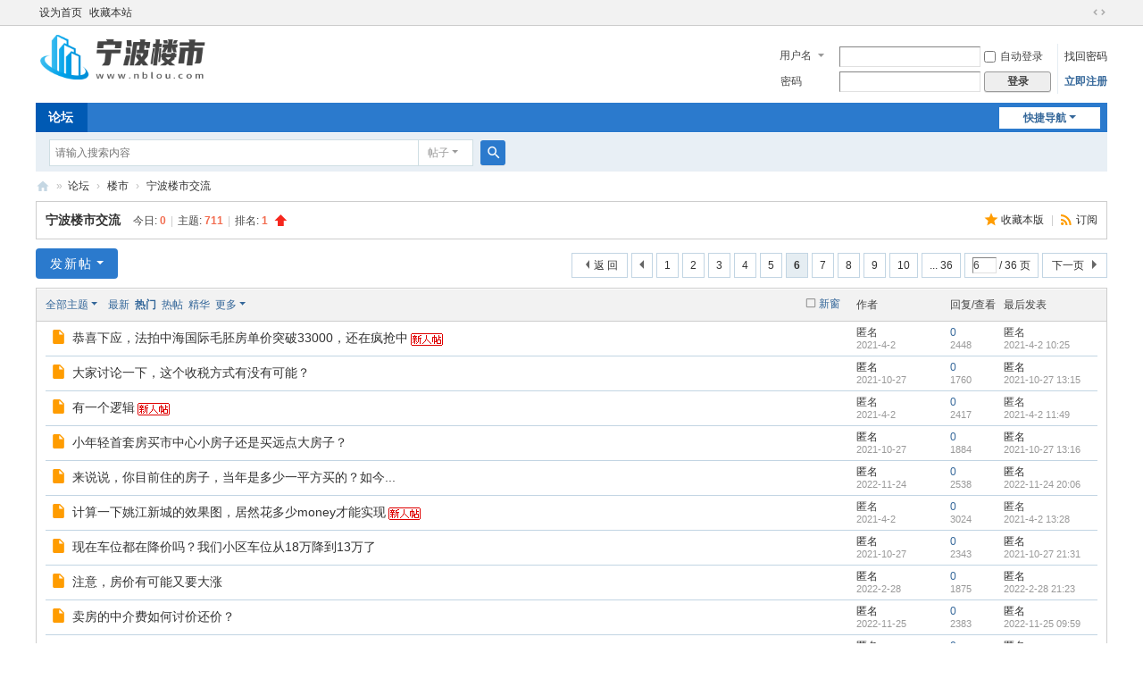

--- FILE ---
content_type: text/html; charset=utf-8
request_url: https://nblou.com/forum.php?mod=forumdisplay&fid=2&filter=heat&orderby=heats&page=6
body_size: 7414
content:
<!DOCTYPE html>
<html>
<head>
<meta charset="utf-8" />
<meta name="renderer" content="webkit" />
<meta http-equiv="X-UA-Compatible" content="IE=edge" />
<title>宁波楼市交流 - 第6页 -  宁波楼市论坛 -  Powered by Discuz!</title>

<meta name="keywords" content="宁波楼市交流" />
<meta name="description" content="宁波楼市交流 ,宁波楼市论坛" />
<meta name="generator" content="Discuz! X3.5" />
<meta name="author" content="Discuz! Team and Comsenz UI Team" />
<meta name="copyright" content="2001-2024 Discuz! Team." />
<meta name="MSSmartTagsPreventParsing" content="True" />
<meta http-equiv="MSThemeCompatible" content="Yes" />
<base href="https://nblou.com/" /><link rel="stylesheet" type="text/css" href="data/cache/style_1_common.css?bNx" /><link rel="stylesheet" type="text/css" href="data/cache/style_1_forum_forumdisplay.css?bNx" /><!--[if IE]><link rel="stylesheet" type="text/css" href="data/cache/style_1_iefix.css?bNx" /><![endif]--><script type="text/javascript">var STYLEID = '1', STATICURL = 'static/', IMGDIR = 'static/image/common', VERHASH = 'bNx', charset = 'utf-8', discuz_uid = '0', cookiepre = '0AKj_2132_', cookiedomain = '', cookiepath = '/', showusercard = '1', attackevasive = '0', disallowfloat = 'newthread', creditnotice = '1|威望|,2|金钱|,3|贡献|', defaultstyle = '', REPORTURL = 'aHR0cHM6Ly9uYmxvdS5jb20vZm9ydW0ucGhwP21vZD1mb3J1bWRpc3BsYXkmZmlkPTImZmlsdGVyPWhlYXQmb3JkZXJieT1oZWF0cyZwYWdlPTY=', SITEURL = 'https://nblou.com/', JSPATH = 'static/js/', CSSPATH = 'data/cache/style_', DYNAMICURL = '';</script>
<script src="static/js/common.js?bNx" type="text/javascript"></script>
<meta name="application-name" content="宁波楼市论坛" />
<meta name="msapplication-tooltip" content="宁波楼市论坛" />
<meta name="msapplication-task" content="name=门户;action-uri=https://nblou.com/portal.php;icon-uri=https://nblou.com/static/image/common/portal.ico" /><meta name="msapplication-task" content="name=论坛;action-uri=https://nblou.com/forum.php;icon-uri=https://nblou.com/static/image/common/bbs.ico" />
<meta name="msapplication-task" content="name=群组;action-uri=https://nblou.com/group.php;icon-uri=https://nblou.com/static/image/common/group.ico" /><meta name="msapplication-task" content="name=动态;action-uri=https://nblou.com/home.php;icon-uri=https://nblou.com/static/image/common/home.ico" /><link rel="archives" title="宁波楼市论坛" href="https://nblou.com/archiver/" />
<link rel="alternate" type="application/rss+xml" title="宁波楼市论坛 - 宁波楼市交流 - 第6页" href="https://nblou.com/forum.php?mod=rss&fid=2&amp;auth=0" />
<script src="static/js/forum.js?bNx" type="text/javascript"></script>
</head>

<body id="nv_forum" class="pg_forumdisplay" onkeydown="if(event.keyCode==27) return false;">
<div id="append_parent"></div><div id="ajaxwaitid"></div>
<div id="toptb" class="cl">
<div class="wp">
<div class="z"><a href="javascript:;"  onclick="setHomepage('https://nblou.com/');">设为首页</a><a href="https://nblou.com/"  onclick="addFavorite(this.href, '宁波楼市论坛');return false;">收藏本站</a></div>
<div class="y">
<a id="switchblind" href="javascript:;" onclick="toggleBlind(this)" title="开启辅助访问" class="switchblind"></a>
<a href="javascript:;" id="switchwidth" onclick="widthauto(this)" title="切换到宽版" class="switchwidth">切换到宽版</a>
</div>
</div>
</div>

<div id="hd">
<div class="wp">
<div class="hdc cl"><h2><a href="forum.php" title="宁波楼市论坛"><img src="http://www.nblou.com/static/image/common/logo.png" alt="宁波楼市论坛" border="0" /></a></h2><script src="static/js/logging.js?bNx" type="text/javascript"></script>
<form method="post" autocomplete="off" id="lsform" action="member.php?mod=logging&amp;action=login&amp;loginsubmit=yes&amp;infloat=yes&amp;lssubmit=yes" onsubmit="return lsSubmit();">
<div class="fastlg cl">
<span id="return_ls" style="display:none"></span>
<div class="y pns">
<table cellspacing="0" cellpadding="0">
<tr>
<td>
<span class="ftid">
<select name="fastloginfield" id="ls_fastloginfield" width="40">
<option value="username">用户名</option>
<option value="uid">UID</option>
<option value="email">Email</option>
</select>
</span>
<script type="text/javascript">simulateSelect('ls_fastloginfield')</script>
</td>
<td><input type="text" name="username" id="ls_username" autocomplete="off" class="px vm" /></td>
<td class="fastlg_l"><label for="ls_cookietime"><input type="checkbox" name="cookietime" id="ls_cookietime" class="pc" value="2592000" />自动登录</label></td>
<td>&nbsp;<a href="javascript:;" onclick="showWindow('login', 'member.php?mod=logging&action=login&viewlostpw=1')">找回密码</a></td>
</tr>
<tr>
<td><label for="ls_password" class="z psw_w">密码</label></td>
<td><input type="password" name="password" id="ls_password" class="px vm" autocomplete="off" /></td>
<td class="fastlg_l"><button type="submit" class="pn vm" style="width: 75px;"><em>登录</em></button></td>
<td>&nbsp;<a href="member.php?mod=register_nblou" class="xi2 xw1">立即注册</a></td>
</tr>
</table>
<input type="hidden" name="formhash" value="04d1feb0" />
<input type="hidden" name="quickforward" value="yes" />
<input type="hidden" name="handlekey" value="ls" />
</div>
</div>
</form>
</div>

<div id="nv">
<a href="javascript:;" id="qmenu" onmouseover="delayShow(this, function () {showMenu({'ctrlid':'qmenu','pos':'34!','ctrlclass':'a','duration':2});showForummenu(2);})">快捷导航</a>
<ul><li class="a" id="mn_forum" ><a href="forum.php" hidefocus="true" title="BBS"  >论坛<span>BBS</span></a></li></ul>
</div>
<div id="mu" class="cl">
</div><div id="scbar" class="cl">
<form id="scbar_form" method="post" autocomplete="off" onsubmit="searchFocus($('scbar_txt'))" action="search.php?searchsubmit=yes" target="_blank">
<input type="hidden" name="mod" id="scbar_mod" value="search" />
<input type="hidden" name="formhash" value="04d1feb0" />
<input type="hidden" name="srchtype" value="title" />
<input type="hidden" name="srhfid" value="2" />
<input type="hidden" name="srhlocality" value="forum::forumdisplay" />
<table cellspacing="0" cellpadding="0">
<tr>
<td class="scbar_icon_td"></td>
<td class="scbar_txt_td"><input type="text" name="srchtxt" id="scbar_txt" value="请输入搜索内容" autocomplete="off" x-webkit-speech speech /></td>
<td class="scbar_type_td"><a href="javascript:;" id="scbar_type" class="xg1 showmenu" onclick="showMenu(this.id)" hidefocus="true">搜索</a></td>
<td class="scbar_btn_td"><button type="submit" name="searchsubmit" id="scbar_btn" sc="1" class="pn pnc" value="true"><strong class="xi2">搜索</strong></button></td>
<td class="scbar_hot_td">
<div id="scbar_hot">
</div>
</td>
</tr>
</table>
</form>
</div>
<ul id="scbar_type_menu" class="p_pop" style="display: none;"><li><a href="javascript:;" rel="curforum" fid="2" >本版</a></li><li><a href="javascript:;" rel="forum" class="curtype">帖子</a></li><li><a href="javascript:;" rel="user">用户</a></li></ul>
<script type="text/javascript">
initSearchmenu('scbar', '');
</script>
</div>
</div>


<div id="wp" class="wp">
<style id="diy_style" type="text/css"></style>
<!--[diy=diynavtop]--><div id="diynavtop" class="area"></div><!--[/diy]-->
<div id="pt" class="bm cl">
<div class="z">
<a href="./" class="nvhm" title="首页">宁波楼市论坛</a><em>&raquo;</em><a href="forum.php">论坛</a> <em>&rsaquo;</em> <a href="forum.php?gid=1">楼市</a><em>&rsaquo;</em> <a href="forum-2-1.html">宁波楼市交流</a></div>
</div><div class="wp">
<!--[diy=diy1]--><div id="diy1" class="area"></div><!--[/diy]-->
</div>
<div class="boardnav">
<div id="ct" class="wp cl">

<div class="mn">
<div class="bm bml pbn">
<div class="bm_h cl">
<span class="y">
<a href="home.php?mod=spacecp&amp;ac=favorite&amp;type=forum&amp;id=2&amp;handlekey=favoriteforum&amp;formhash=04d1feb0" id="a_favorite" class="fa_fav" onclick="showWindow(this.id, this.href, 'get', 0);">收藏本版 <strong class="xi1" id="number_favorite"  style="display:none;">(<span id="number_favorite_num">0</span>)</strong></a><span class="pipe">|</span><a href="forum.php?mod=rss&amp;fid=2&amp;auth=0" class="fa_rss" target="_blank" title="RSS">订阅</a>
</span>
<h1 class="xs2">
<a href="forum-2-1.html">宁波楼市交流</a>
<span class="xs1 xw0 i">今日: <strong class="xi1">0</strong><span class="pipe">|</span>主题: <strong class="xi1">711</strong><span class="pipe">|</span>排名: <strong class="xi1" title="上次排名:1">1</strong><b class="ico_increase">&nbsp;</b></span></h1>
</div>
</div>



<div class="drag">
<!--[diy=diy4]--><div id="diy4" class="area"></div><!--[/diy]-->
</div>




<div id="pgt" class="bm bw0 pgs cl">
<span id="fd_page_top"><div class="pg"><a href="forum.php?mod=forumdisplay&fid=2&filter=heat&orderby=heats&amp;page=5" class="prev">&nbsp;&nbsp;</a><a href="forum.php?mod=forumdisplay&fid=2&filter=heat&orderby=heats&amp;page=1">1</a><a href="forum.php?mod=forumdisplay&fid=2&filter=heat&orderby=heats&amp;page=2">2</a><a href="forum.php?mod=forumdisplay&fid=2&filter=heat&orderby=heats&amp;page=3">3</a><a href="forum.php?mod=forumdisplay&fid=2&filter=heat&orderby=heats&amp;page=4">4</a><a href="forum.php?mod=forumdisplay&fid=2&filter=heat&orderby=heats&amp;page=5">5</a><strong>6</strong><a href="forum.php?mod=forumdisplay&fid=2&filter=heat&orderby=heats&amp;page=7">7</a><a href="forum.php?mod=forumdisplay&fid=2&filter=heat&orderby=heats&amp;page=8">8</a><a href="forum.php?mod=forumdisplay&fid=2&filter=heat&orderby=heats&amp;page=9">9</a><a href="forum.php?mod=forumdisplay&fid=2&filter=heat&orderby=heats&amp;page=10">10</a><a href="forum.php?mod=forumdisplay&fid=2&filter=heat&orderby=heats&amp;page=36" class="last">... 36</a><label><input type="text" name="custompage" class="px" size="2" title="输入页码，按回车快速跳转" value="6" onkeydown="if(event.keyCode==13) {window.location='forum.php?mod=forumdisplay&fid=2&filter=heat&orderby=heats&amp;page='+this.value;; doane(event);}" /><span title="共 36 页"> / 36 页</span></label><a href="forum.php?mod=forumdisplay&fid=2&filter=heat&orderby=heats&amp;page=7" class="nxt">下一页</a></div></span>
<span class="pgb y"  ><a href="forum.php">返&nbsp;回</a></span>
<a href="javascript:;" id="newspecial" onmouseover="$('newspecial').id = 'newspecialtmp';this.id = 'newspecial';showMenu({'ctrlid':this.id})" onclick="showWindow('newthread', 'forum.php?mod=post&action=newthread&fid=2')" title="发新帖" class="pgsbtn showmenu">发新帖</a></div>
<div id="threadlist" class="tl bm bmw">
<div class="th">
<table cellspacing="0" cellpadding="0">
<tr>
<th colspan="2">
<div class="tf">
<span id="atarget" onclick="setatarget(1)" class="y" title="在新窗口中打开帖子">新窗</span>
<a id="filter_special" href="javascript:;" class="showmenu xi2" onclick="showMenu(this.id)">全部主题</a>&nbsp;						
<a href="forum.php?mod=forumdisplay&amp;fid=2&amp;filter=lastpost&amp;orderby=lastpost" class="xi2">最新</a>&nbsp;
<a href="forum.php?mod=forumdisplay&amp;fid=2&amp;filter=heat&amp;orderby=heats" class="xi2 xw1">热门</a>&nbsp;
<a href="forum.php?mod=forumdisplay&amp;fid=2&amp;filter=hot" class="xi2">热帖</a>&nbsp;
<a href="forum.php?mod=forumdisplay&amp;fid=2&amp;filter=digest&amp;digest=1&orderby=heats" class="xi2">精华</a>&nbsp;
<a id="filter_dateline" href="javascript:;" class="showmenu xi2" onclick="showMenu(this.id)">更多</a>&nbsp;
<span id="clearstickthread" style="display: none;">
<span class="pipe">|</span>
<a href="javascript:;" onclick="clearStickThread()" class="xi2" title="显示置顶">显示置顶</a>
</span>
</div>
</th>
<td class="by">作者</td>
<td class="num">回复/查看</td>
<td class="by">最后发表</td>
</tr>
</table>
</div>
<div class="bm_c">
<script type="text/javascript">var lasttime = 1769052271;var listcolspan= '5';</script>
<div id="forumnew" style="display:none"></div>
<form method="post" autocomplete="off" name="moderate" id="moderate" action="forum.php?mod=topicadmin&amp;action=moderate&amp;fid=2&amp;infloat=yes&amp;nopost=yes">
<input type="hidden" name="formhash" value="04d1feb0" />
<input type="hidden" name="listextra" value="page%3D1" />
<table summary="forum_2" cellspacing="0" cellpadding="0" id="threadlisttableid">
<tbody id="separatorline" class="emptb"><tr><td class="icn"></td><th></th><td class="by"></td><td class="num"></td><td class="by"></td></tr></tbody>
<tbody id="normalthread_33">
<tr>
<td class="icn">
<a href="thread-33-1-1.html" title="有新回复 - 新窗口打开" target="_blank">
<i class="fico-thread fic6 fc-l"></i>
</a>
</td>
<th class="new">
<a href="javascript:;" id="content_33" class="showcontent y" title="更多操作" onclick="CONTENT_TID='33';CONTENT_ID='normalthread_33';showMenu({'ctrlid':this.id,'menuid':'content_menu'})"></a>
 <a href="thread-33-1-1.html" onclick="atarget(this)" class="s xst">恭喜下应，法拍中海国际毛胚房单价突破33000，还在疯抢中</a>
<img src="static/image/stamp/011.small.gif" alt="新人帖" class="vm" />
</th>
<td class="by">
<cite>
匿名</cite>
<em><span>2021-4-2</span></em>
</td>
<td class="num"><a href="thread-33-1-1.html" class="xi2">0</a><em>2448</em></td>
<td class="by">
<cite>匿名</cite>
<em><a href="forum.php?mod=redirect&tid=33&goto=lastpost#lastpost">2021-4-2 10:25</a></em>
</td>
</tr>
</tbody>
<tbody id="normalthread_545">
<tr>
<td class="icn">
<a href="thread-545-1-1.html" title="有新回复 - 新窗口打开" target="_blank">
<i class="fico-thread fic6 fc-l"></i>
</a>
</td>
<th class="new">
<a href="javascript:;" id="content_545" class="showcontent y" title="更多操作" onclick="CONTENT_TID='545';CONTENT_ID='normalthread_545';showMenu({'ctrlid':this.id,'menuid':'content_menu'})"></a>
 <a href="thread-545-1-1.html" onclick="atarget(this)" class="s xst">大家讨论一下，这个收税方式有没有可能？</a>
</th>
<td class="by">
<cite>
<a href="space-uid-10.html" c="1">匿名</a></cite>
<em><span>2021-10-27</span></em>
</td>
<td class="num"><a href="thread-545-1-1.html" class="xi2">0</a><em>1760</em></td>
<td class="by">
<cite><a href="space-username-%25E5%258C%25BF%25E5%2590%258D.html" c="1">匿名</a></cite>
<em><a href="forum.php?mod=redirect&tid=545&goto=lastpost#lastpost">2021-10-27 13:15</a></em>
</td>
</tr>
</tbody>
<tbody id="normalthread_34">
<tr>
<td class="icn">
<a href="thread-34-1-1.html" title="有新回复 - 新窗口打开" target="_blank">
<i class="fico-thread fic6 fc-l"></i>
</a>
</td>
<th class="new">
<a href="javascript:;" id="content_34" class="showcontent y" title="更多操作" onclick="CONTENT_TID='34';CONTENT_ID='normalthread_34';showMenu({'ctrlid':this.id,'menuid':'content_menu'})"></a>
 <a href="thread-34-1-1.html" onclick="atarget(this)" class="s xst">有一个逻辑</a>
<img src="static/image/stamp/011.small.gif" alt="新人帖" class="vm" />
</th>
<td class="by">
<cite>
匿名</cite>
<em><span>2021-4-2</span></em>
</td>
<td class="num"><a href="thread-34-1-1.html" class="xi2">0</a><em>2417</em></td>
<td class="by">
<cite>匿名</cite>
<em><a href="forum.php?mod=redirect&tid=34&goto=lastpost#lastpost">2021-4-2 11:49</a></em>
</td>
</tr>
</tbody>
<tbody id="normalthread_546">
<tr>
<td class="icn">
<a href="thread-546-1-1.html" title="有新回复 - 新窗口打开" target="_blank">
<i class="fico-thread fic6 fc-l"></i>
</a>
</td>
<th class="new">
<a href="javascript:;" id="content_546" class="showcontent y" title="更多操作" onclick="CONTENT_TID='546';CONTENT_ID='normalthread_546';showMenu({'ctrlid':this.id,'menuid':'content_menu'})"></a>
 <a href="thread-546-1-1.html" onclick="atarget(this)" class="s xst">小年轻首套房买市中心小房子还是买远点大房子？</a>
</th>
<td class="by">
<cite>
<a href="space-uid-10.html" c="1">匿名</a></cite>
<em><span>2021-10-27</span></em>
</td>
<td class="num"><a href="thread-546-1-1.html" class="xi2">0</a><em>1884</em></td>
<td class="by">
<cite><a href="space-username-%25E5%258C%25BF%25E5%2590%258D.html" c="1">匿名</a></cite>
<em><a href="forum.php?mod=redirect&tid=546&goto=lastpost#lastpost">2021-10-27 13:16</a></em>
</td>
</tr>
</tbody>
<tbody id="normalthread_1058">
<tr>
<td class="icn">
<a href="thread-1058-1-1.html" title="有新回复 - 新窗口打开" target="_blank">
<i class="fico-thread fic6 fc-l"></i>
</a>
</td>
<th class="new">
<a href="javascript:;" id="content_1058" class="showcontent y" title="更多操作" onclick="CONTENT_TID='1058';CONTENT_ID='normalthread_1058';showMenu({'ctrlid':this.id,'menuid':'content_menu'})"></a>
 <a href="thread-1058-1-1.html" onclick="atarget(this)" class="s xst">来说说，你目前住的房子，当年是多少一平方买的？如今...</a>
</th>
<td class="by">
<cite>
<a href="space-uid-10.html" c="1">匿名</a></cite>
<em><span>2022-11-24</span></em>
</td>
<td class="num"><a href="thread-1058-1-1.html" class="xi2">0</a><em>2538</em></td>
<td class="by">
<cite><a href="space-username-%25E5%258C%25BF%25E5%2590%258D.html" c="1">匿名</a></cite>
<em><a href="forum.php?mod=redirect&tid=1058&goto=lastpost#lastpost">2022-11-24 20:06</a></em>
</td>
</tr>
</tbody>
<tbody id="normalthread_35">
<tr>
<td class="icn">
<a href="thread-35-1-1.html" title="有新回复 - 新窗口打开" target="_blank">
<i class="fico-thread fic6 fc-l"></i>
</a>
</td>
<th class="new">
<a href="javascript:;" id="content_35" class="showcontent y" title="更多操作" onclick="CONTENT_TID='35';CONTENT_ID='normalthread_35';showMenu({'ctrlid':this.id,'menuid':'content_menu'})"></a>
 <a href="thread-35-1-1.html" onclick="atarget(this)" class="s xst">计算一下姚江新城的效果图，居然花多少money才能实现</a>
<img src="static/image/stamp/011.small.gif" alt="新人帖" class="vm" />
</th>
<td class="by">
<cite>
匿名</cite>
<em><span>2021-4-2</span></em>
</td>
<td class="num"><a href="thread-35-1-1.html" class="xi2">0</a><em>3024</em></td>
<td class="by">
<cite>匿名</cite>
<em><a href="forum.php?mod=redirect&tid=35&goto=lastpost#lastpost">2021-4-2 13:28</a></em>
</td>
</tr>
</tbody>
<tbody id="normalthread_547">
<tr>
<td class="icn">
<a href="thread-547-1-1.html" title="有新回复 - 新窗口打开" target="_blank">
<i class="fico-thread fic6 fc-l"></i>
</a>
</td>
<th class="new">
<a href="javascript:;" id="content_547" class="showcontent y" title="更多操作" onclick="CONTENT_TID='547';CONTENT_ID='normalthread_547';showMenu({'ctrlid':this.id,'menuid':'content_menu'})"></a>
 <a href="thread-547-1-1.html" onclick="atarget(this)" class="s xst">现在车位都在降价吗？我们小区车位从18万降到13万了</a>
</th>
<td class="by">
<cite>
<a href="space-uid-10.html" c="1">匿名</a></cite>
<em><span>2021-10-27</span></em>
</td>
<td class="num"><a href="thread-547-1-1.html" class="xi2">0</a><em>2343</em></td>
<td class="by">
<cite><a href="space-username-%25E5%258C%25BF%25E5%2590%258D.html" c="1">匿名</a></cite>
<em><a href="forum.php?mod=redirect&tid=547&goto=lastpost#lastpost">2021-10-27 21:31</a></em>
</td>
</tr>
</tbody>
<tbody id="normalthread_803">
<tr>
<td class="icn">
<a href="thread-803-1-1.html" title="有新回复 - 新窗口打开" target="_blank">
<i class="fico-thread fic6 fc-l"></i>
</a>
</td>
<th class="new">
<a href="javascript:;" id="content_803" class="showcontent y" title="更多操作" onclick="CONTENT_TID='803';CONTENT_ID='normalthread_803';showMenu({'ctrlid':this.id,'menuid':'content_menu'})"></a>
 <a href="thread-803-1-1.html" onclick="atarget(this)" class="s xst">注意，房价有可能又要大涨</a>
</th>
<td class="by">
<cite>
<a href="space-uid-10.html" c="1">匿名</a></cite>
<em><span>2022-2-28</span></em>
</td>
<td class="num"><a href="thread-803-1-1.html" class="xi2">0</a><em>1875</em></td>
<td class="by">
<cite><a href="space-username-%25E5%258C%25BF%25E5%2590%258D.html" c="1">匿名</a></cite>
<em><a href="forum.php?mod=redirect&tid=803&goto=lastpost#lastpost">2022-2-28 21:23</a></em>
</td>
</tr>
</tbody>
<tbody id="normalthread_1059">
<tr>
<td class="icn">
<a href="thread-1059-1-1.html" title="有新回复 - 新窗口打开" target="_blank">
<i class="fico-thread fic6 fc-l"></i>
</a>
</td>
<th class="new">
<a href="javascript:;" id="content_1059" class="showcontent y" title="更多操作" onclick="CONTENT_TID='1059';CONTENT_ID='normalthread_1059';showMenu({'ctrlid':this.id,'menuid':'content_menu'})"></a>
 <a href="thread-1059-1-1.html" onclick="atarget(this)" class="s xst">卖房的中介费如何讨价还价？</a>
</th>
<td class="by">
<cite>
<a href="space-uid-10.html" c="1">匿名</a></cite>
<em><span>2022-11-25</span></em>
</td>
<td class="num"><a href="thread-1059-1-1.html" class="xi2">0</a><em>2383</em></td>
<td class="by">
<cite><a href="space-username-%25E5%258C%25BF%25E5%2590%258D.html" c="1">匿名</a></cite>
<em><a href="forum.php?mod=redirect&tid=1059&goto=lastpost#lastpost">2022-11-25 09:59</a></em>
</td>
</tr>
</tbody>
<tbody id="normalthread_548">
<tr>
<td class="icn">
<a href="thread-548-1-1.html" title="有新回复 - 新窗口打开" target="_blank">
<i class="fico-thread fic6 fc-l"></i>
</a>
</td>
<th class="new">
<a href="javascript:;" id="content_548" class="showcontent y" title="更多操作" onclick="CONTENT_TID='548';CONTENT_ID='normalthread_548';showMenu({'ctrlid':this.id,'menuid':'content_menu'})"></a>
 <a href="thread-548-1-1.html" onclick="atarget(this)" class="s xst">买完期房格外焦虑，大家有跟我一样的吗？不敢换工作，...</a>
</th>
<td class="by">
<cite>
<a href="space-uid-10.html" c="1">匿名</a></cite>
<em><span>2021-10-27</span></em>
</td>
<td class="num"><a href="thread-548-1-1.html" class="xi2">0</a><em>1788</em></td>
<td class="by">
<cite><a href="space-username-%25E5%258C%25BF%25E5%2590%258D.html" c="1">匿名</a></cite>
<em><a href="forum.php?mod=redirect&tid=548&goto=lastpost#lastpost">2021-10-27 21:32</a></em>
</td>
</tr>
</tbody>
<tbody id="normalthread_804">
<tr>
<td class="icn">
<a href="thread-804-1-1.html" title="有新回复 - 新窗口打开" target="_blank">
<i class="fico-thread fic6 fc-l"></i>
</a>
</td>
<th class="new">
<a href="javascript:;" id="content_804" class="showcontent y" title="更多操作" onclick="CONTENT_TID='804';CONTENT_ID='normalthread_804';showMenu({'ctrlid':this.id,'menuid':'content_menu'})"></a>
 <a href="thread-804-1-1.html" onclick="atarget(this)" class="s xst">买房肯定买国企</a>
</th>
<td class="by">
<cite>
<a href="space-uid-10.html" c="1">匿名</a></cite>
<em><span>2022-2-28</span></em>
</td>
<td class="num"><a href="thread-804-1-1.html" class="xi2">0</a><em>2221</em></td>
<td class="by">
<cite><a href="space-username-%25E5%258C%25BF%25E5%2590%258D.html" c="1">匿名</a></cite>
<em><a href="forum.php?mod=redirect&tid=804&goto=lastpost#lastpost">2022-2-28 21:26</a></em>
</td>
</tr>
</tbody>
<tbody id="normalthread_1060">
<tr>
<td class="icn">
<a href="thread-1060-1-1.html" title="有新回复 - 新窗口打开" target="_blank">
<i class="fico-thread fic6 fc-l"></i>
</a>
</td>
<th class="new">
<a href="javascript:;" id="content_1060" class="showcontent y" title="更多操作" onclick="CONTENT_TID='1060';CONTENT_ID='normalthread_1060';showMenu({'ctrlid':this.id,'menuid':'content_menu'})"></a>
 <a href="thread-1060-1-1.html" onclick="atarget(this)" class="s xst">江山万里五期、六期明年满两年解禁，卖价几何</a>
</th>
<td class="by">
<cite>
<a href="space-uid-10.html" c="1">匿名</a></cite>
<em><span>2022-11-25</span></em>
</td>
<td class="num"><a href="thread-1060-1-1.html" class="xi2">0</a><em>2340</em></td>
<td class="by">
<cite><a href="space-username-%25E5%258C%25BF%25E5%2590%258D.html" c="1">匿名</a></cite>
<em><a href="forum.php?mod=redirect&tid=1060&goto=lastpost#lastpost">2022-11-25 10:00</a></em>
</td>
</tr>
</tbody>
<tbody id="normalthread_37">
<tr>
<td class="icn">
<a href="thread-37-1-1.html" title="有新回复 - 新窗口打开" target="_blank">
<i class="fico-thread fic6 fc-l"></i>
</a>
</td>
<th class="new">
<a href="javascript:;" id="content_37" class="showcontent y" title="更多操作" onclick="CONTENT_TID='37';CONTENT_ID='normalthread_37';showMenu({'ctrlid':this.id,'menuid':'content_menu'})"></a>
 <a href="thread-37-1-1.html" onclick="atarget(this)" class="s xst">楼市这块，宁波都是复刻杭州走过的路罢了。现在上面也意识到宁波的郊区卖的太贵</a>
<img src="static/image/stamp/011.small.gif" alt="新人帖" class="vm" />
</th>
<td class="by">
<cite>
匿名</cite>
<em><span>2021-4-2</span></em>
</td>
<td class="num"><a href="thread-37-1-1.html" class="xi2">0</a><em>2334</em></td>
<td class="by">
<cite>匿名</cite>
<em><a href="forum.php?mod=redirect&tid=37&goto=lastpost#lastpost">2021-4-2 14:41</a></em>
</td>
</tr>
</tbody>
<tbody id="normalthread_549">
<tr>
<td class="icn">
<a href="thread-549-1-1.html" title="有新回复 - 新窗口打开" target="_blank">
<i class="fico-thread fic6 fc-l"></i>
</a>
</td>
<th class="new">
<a href="javascript:;" id="content_549" class="showcontent y" title="更多操作" onclick="CONTENT_TID='549';CONTENT_ID='normalthread_549';showMenu({'ctrlid':this.id,'menuid':'content_menu'})"></a>
 <a href="thread-549-1-1.html" onclick="atarget(this)" class="s xst">宁波未来房产税个人见解</a>
</th>
<td class="by">
<cite>
<a href="space-uid-10.html" c="1">匿名</a></cite>
<em><span>2021-10-27</span></em>
</td>
<td class="num"><a href="thread-549-1-1.html" class="xi2">0</a><em>1922</em></td>
<td class="by">
<cite><a href="space-username-%25E5%258C%25BF%25E5%2590%258D.html" c="1">匿名</a></cite>
<em><a href="forum.php?mod=redirect&tid=549&goto=lastpost#lastpost">2021-10-27 21:36</a></em>
</td>
</tr>
</tbody>
<tbody id="normalthread_1061">
<tr>
<td class="icn">
<a href="thread-1061-1-1.html" title="有新回复 - 新窗口打开" target="_blank">
<i class="fico-thread fic6 fc-l"></i>
</a>
</td>
<th class="new">
<a href="javascript:;" id="content_1061" class="showcontent y" title="更多操作" onclick="CONTENT_TID='1061';CONTENT_ID='normalthread_1061';showMenu({'ctrlid':this.id,'menuid':'content_menu'})"></a>
 <a href="thread-1061-1-1.html" onclick="atarget(this)" class="s xst">华润映东华府消息是真是假</a>
</th>
<td class="by">
<cite>
<a href="space-uid-10.html" c="1">匿名</a></cite>
<em><span>2022-12-2</span></em>
</td>
<td class="num"><a href="thread-1061-1-1.html" class="xi2">0</a><em>2505</em></td>
<td class="by">
<cite><a href="space-username-%25E5%258C%25BF%25E5%2590%258D.html" c="1">匿名</a></cite>
<em><a href="forum.php?mod=redirect&tid=1061&goto=lastpost#lastpost">2022-12-2 11:12</a></em>
</td>
</tr>
</tbody>
<tbody id="normalthread_38">
<tr>
<td class="icn">
<a href="thread-38-1-1.html" title="有新回复 - 新窗口打开" target="_blank">
<i class="fico-thread fic6 fc-l"></i>
</a>
</td>
<th class="new">
<a href="javascript:;" id="content_38" class="showcontent y" title="更多操作" onclick="CONTENT_TID='38';CONTENT_ID='normalthread_38';showMenu({'ctrlid':this.id,'menuid':'content_menu'})"></a>
 <a href="thread-38-1-1.html" onclick="atarget(this)" class="s xst">明湖，鄞州公园20年后会不会走三江口老破大的路子?</a>
<img src="static/image/stamp/011.small.gif" alt="新人帖" class="vm" />
</th>
<td class="by">
<cite>
匿名</cite>
<em><span>2021-4-2</span></em>
</td>
<td class="num"><a href="thread-38-1-1.html" class="xi2">0</a><em>2432</em></td>
<td class="by">
<cite>匿名</cite>
<em><a href="forum.php?mod=redirect&tid=38&goto=lastpost#lastpost">2021-4-2 15:14</a></em>
</td>
</tr>
</tbody>
<tbody id="normalthread_550">
<tr>
<td class="icn">
<a href="thread-550-1-1.html" title="有新回复 - 新窗口打开" target="_blank">
<i class="fico-thread fic6 fc-l"></i>
</a>
</td>
<th class="new">
<a href="javascript:;" id="content_550" class="showcontent y" title="更多操作" onclick="CONTENT_TID='550';CONTENT_ID='normalthread_550';showMenu({'ctrlid':this.id,'menuid':'content_menu'})"></a>
 <a href="thread-550-1-1.html" onclick="atarget(this)" class="s xst">卖房的真多！以前是买疯了，现在是卖疯了！宁波、杭州...</a>
</th>
<td class="by">
<cite>
<a href="space-uid-10.html" c="1">匿名</a></cite>
<em><span>2021-10-27</span></em>
</td>
<td class="num"><a href="thread-550-1-1.html" class="xi2">0</a><em>1904</em></td>
<td class="by">
<cite><a href="space-username-%25E5%258C%25BF%25E5%2590%258D.html" c="1">匿名</a></cite>
<em><a href="forum.php?mod=redirect&tid=550&goto=lastpost#lastpost">2021-10-27 21:37</a></em>
</td>
</tr>
</tbody>
<tbody id="normalthread_806">
<tr>
<td class="icn">
<a href="thread-806-1-1.html" title="有新回复 - 新窗口打开" target="_blank">
<i class="fico-thread fic6 fc-l"></i>
</a>
</td>
<th class="new">
<a href="javascript:;" id="content_806" class="showcontent y" title="更多操作" onclick="CONTENT_TID='806';CONTENT_ID='normalthread_806';showMenu({'ctrlid':this.id,'menuid':'content_menu'})"></a>
 <a href="thread-806-1-1.html" onclick="atarget(this)" class="s xst">求教论坛大神，拆迁拿钱还是拿房</a>
</th>
<td class="by">
<cite>
<a href="space-uid-10.html" c="1">匿名</a></cite>
<em><span>2022-3-1</span></em>
</td>
<td class="num"><a href="thread-806-1-1.html" class="xi2">0</a><em>1863</em></td>
<td class="by">
<cite><a href="space-username-%25E5%258C%25BF%25E5%2590%258D.html" c="1">匿名</a></cite>
<em><a href="forum.php?mod=redirect&tid=806&goto=lastpost#lastpost">2022-3-1 21:16</a></em>
</td>
</tr>
</tbody>
<tbody id="normalthread_39">
<tr>
<td class="icn">
<a href="thread-39-1-1.html" title="有新回复 - 新窗口打开" target="_blank">
<i class="fico-thread fic6 fc-l"></i>
</a>
</td>
<th class="new">
<a href="javascript:;" id="content_39" class="showcontent y" title="更多操作" onclick="CONTENT_TID='39';CONTENT_ID='normalthread_39';showMenu({'ctrlid':this.id,'menuid':'content_menu'})"></a>
 <a href="thread-39-1-1.html" onclick="atarget(this)" class="s xst">二手房难卖！东新的房子挂出三个月无人问津</a>
<img src="static/image/stamp/011.small.gif" alt="新人帖" class="vm" />
</th>
<td class="by">
<cite>
匿名</cite>
<em><span>2021-4-2</span></em>
</td>
<td class="num"><a href="thread-39-1-1.html" class="xi2">0</a><em>2061</em></td>
<td class="by">
<cite>匿名</cite>
<em><a href="forum.php?mod=redirect&tid=39&goto=lastpost#lastpost">2021-4-2 16:00</a></em>
</td>
</tr>
</tbody>
<tbody id="normalthread_807">
<tr>
<td class="icn">
<a href="thread-807-1-1.html" title="有新回复 - 新窗口打开" target="_blank">
<i class="fico-thread fic6 fc-l"></i>
</a>
</td>
<th class="new">
<a href="javascript:;" id="content_807" class="showcontent y" title="更多操作" onclick="CONTENT_TID='807';CONTENT_ID='normalthread_807';showMenu({'ctrlid':this.id,'menuid':'content_menu'})"></a>
 <a href="thread-807-1-1.html" onclick="atarget(this)" class="s xst">东部新城的会展中心将来如何处理</a>
</th>
<td class="by">
<cite>
<a href="space-uid-10.html" c="1">匿名</a></cite>
<em><span>2022-3-3</span></em>
</td>
<td class="num"><a href="thread-807-1-1.html" class="xi2">0</a><em>2077</em></td>
<td class="by">
<cite><a href="space-username-%25E5%258C%25BF%25E5%2590%258D.html" c="1">匿名</a></cite>
<em><a href="forum.php?mod=redirect&tid=807&goto=lastpost#lastpost">2022-3-3 21:31</a></em>
</td>
</tr>
</tbody>
</table><!-- end of table "forum_G[fid]" branch 1/3 -->
</form>
</div>
</div>

<a class="bm_h" href="javascript:;" rel="forum.php?mod=forumdisplay&fid=2&filter=heat&orderby=heats&page=7" curpage="6" id="autopbn" totalpage="36" picstyle="0" forumdefstyle="">下一页 &raquo;</a>
<script src="static/js/autoloadpage.js?bNx" type="text/javascript"></script>
<div class="bm bw0 pgs cl">
<span id="fd_page_bottom"><div class="pg"><a href="forum.php?mod=forumdisplay&fid=2&filter=heat&orderby=heats&amp;page=5" class="prev">&nbsp;&nbsp;</a><a href="forum.php?mod=forumdisplay&fid=2&filter=heat&orderby=heats&amp;page=1">1</a><a href="forum.php?mod=forumdisplay&fid=2&filter=heat&orderby=heats&amp;page=2">2</a><a href="forum.php?mod=forumdisplay&fid=2&filter=heat&orderby=heats&amp;page=3">3</a><a href="forum.php?mod=forumdisplay&fid=2&filter=heat&orderby=heats&amp;page=4">4</a><a href="forum.php?mod=forumdisplay&fid=2&filter=heat&orderby=heats&amp;page=5">5</a><strong>6</strong><a href="forum.php?mod=forumdisplay&fid=2&filter=heat&orderby=heats&amp;page=7">7</a><a href="forum.php?mod=forumdisplay&fid=2&filter=heat&orderby=heats&amp;page=8">8</a><a href="forum.php?mod=forumdisplay&fid=2&filter=heat&orderby=heats&amp;page=9">9</a><a href="forum.php?mod=forumdisplay&fid=2&filter=heat&orderby=heats&amp;page=10">10</a><a href="forum.php?mod=forumdisplay&fid=2&filter=heat&orderby=heats&amp;page=36" class="last">... 36</a><label><input type="text" name="custompage" class="px" size="2" title="输入页码，按回车快速跳转" value="6" onkeydown="if(event.keyCode==13) {window.location='forum.php?mod=forumdisplay&fid=2&filter=heat&orderby=heats&amp;page='+this.value;; doane(event);}" /><span title="共 36 页"> / 36 页</span></label><a href="forum.php?mod=forumdisplay&fid=2&filter=heat&orderby=heats&amp;page=7" class="nxt">下一页</a></div></span>
<span  class="pgb y"><a href="forum.php">返&nbsp;回</a></span>
<a href="javascript:;" id="newspecialtmp" onmouseover="$('newspecial').id = 'newspecialtmp';this.id = 'newspecial';showMenu({'ctrlid':this.id})" onclick="showWindow('newthread', 'forum.php?mod=post&action=newthread&fid=2')" title="发新帖" class="pgsbtn showmenu">发新帖</a></div>
<!--[diy=diyfastposttop]--><div id="diyfastposttop" class="area"></div><!--[/diy]-->
<script type="text/javascript">
var postminchars = parseInt('10');
var postmaxchars = parseInt('10000');
var postminsubjectchars = parseInt('1');
var postmaxsubjectchars = parseInt('80');
var disablepostctrl = parseInt('0');
var fid = parseInt('2');
</script>
<div id="f_pst" class="bm">
<div class="bm_h">
<h2>快速发帖</h2>
</div>
<div class="bm_c">
<form method="post" autocomplete="off" id="fastpostform" action="forum.php?mod=post&amp;action=newthread&amp;fid=2&amp;topicsubmit=yes&amp;infloat=yes&amp;handlekey=fastnewpost" onSubmit="return fastpostvalidate(this)">

<div id="fastpostreturn" style="margin:-5px 0 5px"></div>

<div class="pbt cl">
<input type="text" id="subject" name="subject" class="px" value="" onkeyup="dstrLenCalc(this, 'checklen', 80);" style="width: 25em" />
<span>还可输入 <strong id="checklen">80</strong> 个字符</span>
</div>

<div class="cl">
<div id="fastsmiliesdiv" class="y"><div id="fastsmiliesdiv_data"><div id="fastsmilies"></div></div></div><div class="hasfsl" id="fastposteditor">
<div class="tedt">
<div class="bar">
<span class="y">
<a href="forum.php?mod=post&amp;action=newthread&amp;fid=2" onclick="switchAdvanceMode(this.href);doane(event);">高级模式</a>
</span><script src="static/js/seditor.js?bNx" type="text/javascript"></script>
<div class="fpd">
<a href="javascript:;" title="文字加粗" class="fbld">B</a>
<a href="javascript:;" title="设置文字颜色" class="fclr" id="fastpostforecolor">Color</a>
<a id="fastpostimg" href="javascript:;" title="图片" class="fmg">Image</a>
<a id="fastposturl" href="javascript:;" title="添加链接" class="flnk">Link</a>
<a id="fastpostquote" href="javascript:;" title="引用" class="fqt">Quote</a>
<a id="fastpostcode" href="javascript:;" title="代码" class="fcd">Code</a>
<a href="javascript:;" class="fsml" id="fastpostsml">Smilies</a>
</div></div>
<div class="area">
<div class="pt hm">
您需要登录后才可以发帖 <a href="member.php?mod=logging&amp;action=login" onclick="showWindow('login', this.href)" class="xi2">登录</a> | <a href="member.php?mod=register_nblou" class="xi2">立即注册</a>
</div>
</div>
</div>
</div>
<div id="seccheck_fastpost">
</div>

<input type="hidden" name="formhash" value="04d1feb0" />
<input type="hidden" name="usesig" value="" />
</div>


<p class="ptm pnpost">
<a href="home.php?mod=spacecp&amp;ac=credit&amp;op=rule&amp;fid=2" class="y" target="_blank">本版积分规则</a>
<button type="submit" name="topicsubmit" id="fastpostsubmit" value="topicsubmit" class="pn pnc"><strong>发表帖子</strong></button>
<label><input type="checkbox" name="adddynamic" class="pc" value="1"  />转播给听众</label>
</p>
</form>
</div>
</div>
<!--[diy=diyforumdisplaybottom]--><div id="diyforumdisplaybottom" class="area"></div><!--[/diy]-->
</div>

</div>
</div>
<script type="text/javascript">document.onkeyup = function(e){keyPageScroll(e, 1, 1, 'forum.php?mod=forumdisplay&fid=2&filter=heat&orderby=heats&', 6);}</script>
<div class="wp mtn">
<!--[diy=diy3]--><div id="diy3" class="area"></div><!--[/diy]-->
</div>
<script>fixed_top_nv();</script>	</div>
<div id="ft" class="wp cl">
<div id="flk" class="y">
<p>
<a href="archiver/" >Archiver</a><span class="pipe">|</span><a href="forum.php?showmobile=yes" >手机版</a><span class="pipe">|</span><a href="forum.php?mod=misc&action=showdarkroom" >小黑屋</a><span class="pipe">|</span><strong><a href="https://www.nblou.com/" target="_blank">宁波楼市论坛</a></strong>
</p>
<p class="xs0">
GMT+8, 2026-1-22 11:24<span id="debuginfo">
, Processed in 0.036488 second(s), 12 queries
.
</span>
</p>
</div>
<div id="frt">
<p>Powered by <strong><a href="https://www.discuz.vip/" target="_blank">Discuz!</a></strong> <em>X3.5</em></p>
<p class="xs0">&copy; 2001-2024 <a href="https://code.dismall.com/" target="_blank">Discuz! Team</a>.</p>
</div></div>
<script src="home.php?mod=misc&ac=sendmail&rand=1769052271" type="text/javascript"></script>

<div id="scrolltop">
<span hidefocus="true"><a title="返回顶部" onclick="window.scrollTo('0','0')" class="scrolltopa" ><b>返回顶部</b></a></span>
<span>
<a href="forum.php" hidefocus="true" class="returnboard" title="返回版块"><b>返回版块</b></a>
</span>
</div>
<script type="text/javascript">_attachEvent(window, 'scroll', function () { showTopLink(); });checkBlind();</script>
</body>
</html>
